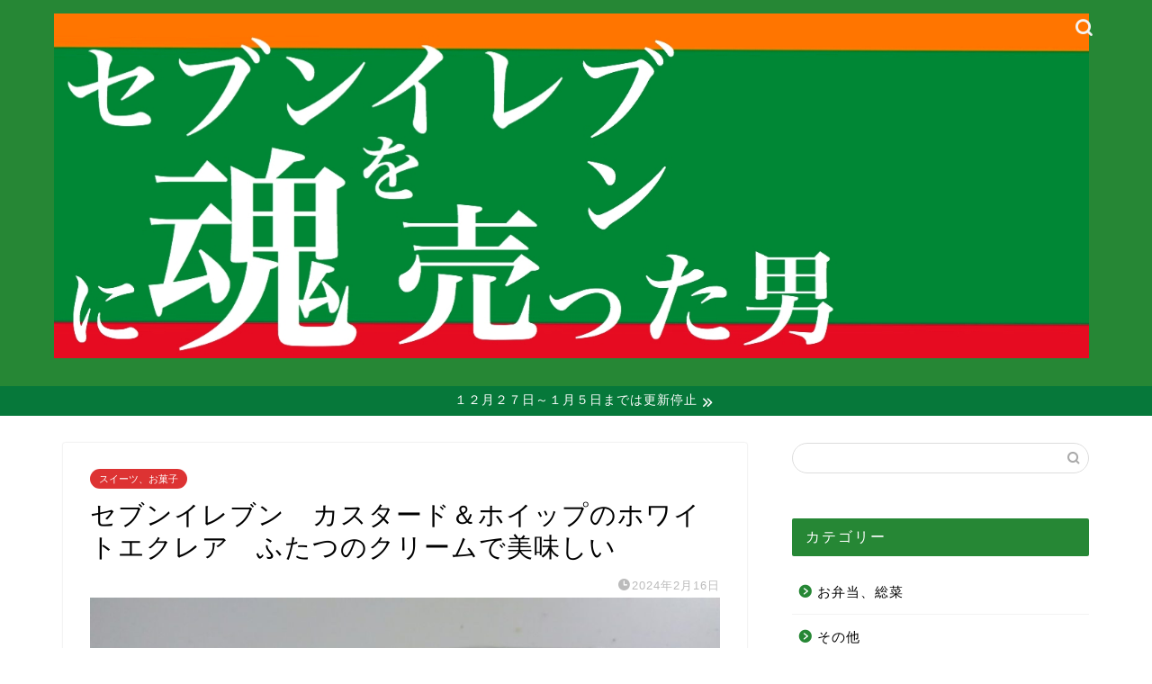

--- FILE ---
content_type: text/html; charset=utf-8
request_url: https://www.google.com/recaptcha/api2/aframe
body_size: 268
content:
<!DOCTYPE HTML><html><head><meta http-equiv="content-type" content="text/html; charset=UTF-8"></head><body><script nonce="P0sJVMMklAZ-w3DxutpHYA">/** Anti-fraud and anti-abuse applications only. See google.com/recaptcha */ try{var clients={'sodar':'https://pagead2.googlesyndication.com/pagead/sodar?'};window.addEventListener("message",function(a){try{if(a.source===window.parent){var b=JSON.parse(a.data);var c=clients[b['id']];if(c){var d=document.createElement('img');d.src=c+b['params']+'&rc='+(localStorage.getItem("rc::a")?sessionStorage.getItem("rc::b"):"");window.document.body.appendChild(d);sessionStorage.setItem("rc::e",parseInt(sessionStorage.getItem("rc::e")||0)+1);localStorage.setItem("rc::h",'1768982954346');}}}catch(b){}});window.parent.postMessage("_grecaptcha_ready", "*");}catch(b){}</script></body></html>

--- FILE ---
content_type: application/javascript; charset=utf-8;
request_url: https://dalc.valuecommerce.com/app3?p=885778349&_s=https%3A%2F%2F7-11.life%2Fcustardwhipekurea%2F&vf=iVBORw0KGgoAAAANSUhEUgAAAAMAAAADCAYAAABWKLW%2FAAAAMElEQVQYV2NkFGP4nxHVyWA%2FoYGBUcxX6P%2BJ3CcMOhd4GBg3cnX9j3q2g2G5wD4GAPsHDfqkF%2FA2AAAAAElFTkSuQmCC
body_size: 2231
content:
vc_linkswitch_callback({"t":"697089a9","r":"aXCJqQAGktAS3rr2CooAHwqKBtRusQ","ub":"aXCJqAAJFk0S3rr2CooCsQqKC%2FBCsg%3D%3D","vcid":"58LDINJ8Oj0qvCRF313NYncCBip61dJo0xcI12JtoEBIm1whYwoUqA","vcpub":"0.430800","www.jtbonline.jp":{"a":"2549714","m":"2161637","g":"3c5f196fbb","sp":"utm_source%3Dvcdom%26utm_medium%3Daffiliate"},"www.amazon.co.jp":{"a":"2614000","m":"2366370","g":"22ded54eac","sp":"tag%3Dvc-22%26linkCode%3Dure"},"www.ikyu.com":{"a":"2675907","m":"221","g":"3c39d7de88"},"www.jtb.co.jp/kokunai_htl":{"a":"2549714","m":"2161637","g":"3c5f196fbb","sp":"utm_source%3Dvcdom%26utm_medium%3Daffiliate"},"travel.yahoo.co.jp":{"a":"2761515","m":"2244419","g":"5405bde58c"},"approach.yahoo.co.jp":{"a":"2695956","m":"2201292","g":"9c70d91a8c"},"www.omni7.jp":{"a":"2602201","m":"2993472","g":"aa1621178c"},"paypaystep.yahoo.co.jp":{"a":"2695956","m":"2201292","g":"9c70d91a8c"},"jtb.co.jp":{"a":"2549714","m":"2161637","g":"3c5f196fbb","sp":"utm_source%3Dvcdom%26utm_medium%3Daffiliate"},"l":5,"7netshopping.jp":{"a":"2602201","m":"2993472","g":"aa1621178c"},"paypaymall.yahoo.co.jp":{"a":"2695956","m":"2201292","g":"9c70d91a8c"},"p":885778349,"www.i879.com":{"a":"2622627","m":"3056384","g":"fb188474db","sp":"utm_source%3Dvaluecommerce%26utm_medium%3Daffiliate%26utm_campaign%3Dmylink"},"s":3455083,"dom.jtb.co.jp":{"a":"2549714","m":"2161637","g":"3c5f196fbb","sp":"utm_source%3Dvcdom%26utm_medium%3Daffiliate"},"biz.travel.yahoo.co.jp":{"a":"2761515","m":"2244419","g":"5405bde58c"},"www.jtb.co.jp/kokunai_hotel":{"a":"2549714","m":"2161637","g":"3c5f196fbb","sp":"utm_source%3Dvcdom%26utm_medium%3Daffiliate"},"mini-shopping.yahoo.co.jp":{"a":"2695956","m":"2201292","g":"9c70d91a8c"},"shopping.geocities.jp":{"a":"2695956","m":"2201292","g":"9c70d91a8c"},"jalan.net":{"a":"2513343","m":"2130725","g":"162f1a998c"},"www.jtb.co.jp":{"a":"2549714","m":"2161637","g":"3c5f196fbb","sp":"utm_source%3Dvcdom%26utm_medium%3Daffiliate"},"www.jtb.co.jp/kokunai":{"a":"2549714","m":"2161637","g":"3c5f196fbb","sp":"utm_source%3Dvcdom%26utm_medium%3Daffiliate"},"shopping.yahoo.co.jp":{"a":"2695956","m":"2201292","g":"9c70d91a8c"},"7net.omni7.jp":{"a":"2602201","m":"2993472","g":"aa1621178c"}})